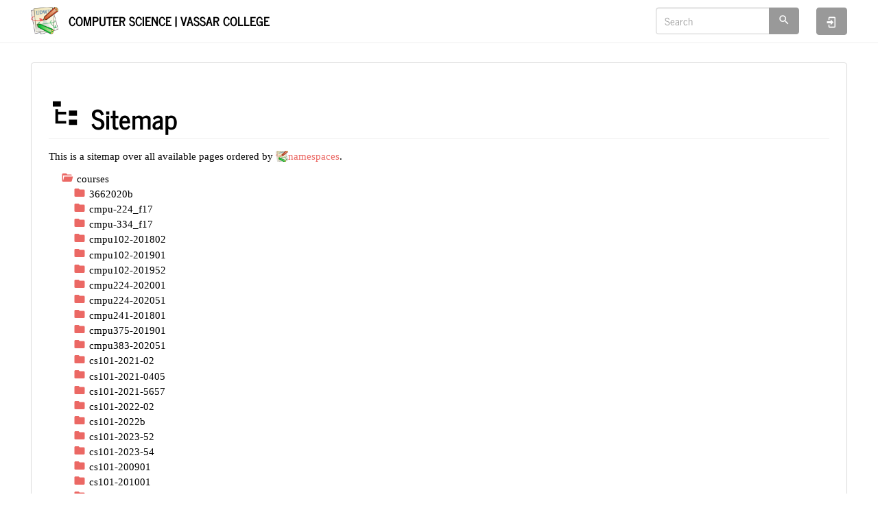

--- FILE ---
content_type: text/html; charset=utf-8
request_url: https://www.cs.vassar.edu/twiddler_mods/start?idx=courses%3Acs102-2021-01
body_size: 6296
content:
<!DOCTYPE html>
<html xmlns="http://www.w3.org/1999/xhtml" lang="en" dir="ltr" class="no-js">
<head>
    <meta charset="UTF-8" />
    <title>Sitemap [Computer Science | Vassar College]</title>
    <script>(function(H){H.className=H.className.replace(/\bno-js\b/,'js')})(document.documentElement)</script>
    <meta name="viewport" content="width=device-width,initial-scale=1" />
    <link href="/lib/tpl/bootstrap3/css.php?id=twiddler_mods:start" rel="stylesheet" /><link rel="shortcut icon" href="/_media/favicon.ico" />
<link rel="apple-touch-icon" href="/lib/tpl/bootstrap3/images/apple-touch-icon.png" />
<meta name="generator" content="DokuWiki"/>
<meta name="robots" content="noindex,nofollow"/>
<link rel="search" type="application/opensearchdescription+xml" href="/lib/exe/opensearch.php" title="Computer Science | Vassar College"/>
<link rel="start" href="/"/>
<link rel="contents" href="/twiddler_mods/start?do=index" title="Sitemap"/>
<link rel="manifest" href="/lib/exe/manifest.php"/>
<link rel="alternate" type="application/rss+xml" title="Recent Changes" href="/feed.php"/>
<link rel="alternate" type="application/rss+xml" title="Current namespace" href="/feed.php?mode=list&amp;ns=twiddler_mods"/>
<link rel="alternate" type="text/html" title="Plain HTML" href="/_export/xhtml/twiddler_mods/start"/>
<link rel="alternate" type="text/plain" title="Wiki Markup" href="/_export/raw/twiddler_mods/start"/>
<link rel="stylesheet" href="/lib/exe/css.php?t=bootstrap3&amp;tseed=f2f93d65273ea4b70234dd42c3f75d33"/>
<!--[if gte IE 9]><!-->
<script >/*<![CDATA[*/var NS='twiddler_mods';var JSINFO = {"plugins":{"edittable":{"default columnwidth":""}},"isadmin":0,"isauth":0,"bootstrap3":{"mode":"index","toc":[],"config":{"collapsibleSections":0,"fixedTopNavbar":1,"showSemanticPopup":0,"sidebarOnNavbar":0,"tagsOnTop":0,"tocAffix":0,"tocCollapseOnScroll":0,"tocCollapsed":0,"tocLayout":"default","useAnchorJS":0,"useAlternativeToolbarIcons":1}},"id":"twiddler_mods:start","namespace":"twiddler_mods","ACT":"index","useHeadingNavigation":0,"useHeadingContent":0};
/*!]]>*/</script>
<script src="/lib/exe/jquery.php?tseed=f0349b609f9b91a485af8fd8ecd4aea4" defer="defer">/*<![CDATA[*/
/*!]]>*/</script>
<script src="/lib/exe/js.php?t=bootstrap3&amp;tseed=f2f93d65273ea4b70234dd42c3f75d33" defer="defer">/*<![CDATA[*/
/*!]]>*/</script>
<script type="text/x-mathjax-config">/*<![CDATA[*/MathJax.Hub.Config({
    tex2jax: {
        inlineMath: [ ["$","$"], ["\\(","\\)"] ],
        displayMath: [ ["$$","$$"], ["\\[","\\]"] ],
        processEscapes: true
    }
});
/*!]]>*/</script>
<script type="text/javascript" charset="utf-8" src="https://cdnjs.cloudflare.com/ajax/libs/mathjax/2.7.7/MathJax.js?config=TeX-AMS_CHTML.js">/*<![CDATA[*/
/*!]]>*/</script>
<!--<![endif]-->
<style type="text/css">@media screen { body { margin-top: 80px; }  #dw__toc.affix { top: 70px; position: fixed !important; } }</style>
    <!--[if lt IE 9]>
    <script type="text/javascript" src="https://oss.maxcdn.com/html5shiv/3.7.2/html5shiv.min.js"></script>
    <script type="text/javascript" src="https://oss.maxcdn.com/respond/1.4.2/respond.min.js"></script>
    <![endif]-->
</head>
<body class="journal dokuwiki mode_index tpl_bootstrap3  notFound dw-page-on-panel dw-table-width dw-fluid-container" data-page-id="twiddler_mods:start"><div class="dokuwiki">
    <header id="dokuwiki__header" class="dw-container dokuwiki container-fluid mx-5">
    <!-- navbar -->
<nav id="dw__navbar" class="navbar navbar-fixed-top navbar-default" role="navigation">

    <div class="dw-container container-fluid mx-5">

        <div class="navbar-header">

            <button class="navbar-toggle" type="button" data-toggle="collapse" data-target=".navbar-collapse">
                <span class="icon-bar"></span>
                <span class="icon-bar"></span>
                <span class="icon-bar"></span>
            </button>

            <a class="navbar-brand d-flex align-items-center" href="/start" accesskey="h" title="Computer Science | Vassar College"><img id="dw__logo" class="pull-left h-100 mr-4" alt="Computer Science | Vassar College" src="/lib/tpl/bootstrap3/images/logo.png" /><div class="pull-right"><div id="dw__title">Computer Science | Vassar College</div></div></a>
        </div>

        <div class="collapse navbar-collapse">

            
            
            <div class="navbar-right" id="dw__navbar_items">

                <!-- navbar-searchform -->
<form action="/twiddler_mods/start" accept-charset="utf-8" class="navbar-form navbar-left search" id="dw__search" method="get" role="search">
    <div class="input-group">
        <input id="qsearch" autocomplete="off" type="search" placeholder="Search" value="" accesskey="f" name="q" class="form-control" title="[F]" />
        <div class="input-group-btn">
            <button  class="btn btn-default" type="submit" title="Search">
                <span class="iconify"  data-icon="mdi:magnify"></span>            </button>
        </div>

    </div>
    <input type="hidden" name="do" value="search" />
</form>
<!-- /navbar-searchform -->

                <ul class="nav navbar-nav">

                    
                                        <li>
                        <span class="dw__actions dw-action-icon">
                        <a href="/twiddler_mods/start?do=login&amp;sectok=" title="Log In" rel="nofollow" class="menuitem login btn btn-default navbar-btn"><svg xmlns="http://www.w3.org/2000/svg" width="24" height="24" viewBox="0 0 24 24"><path d="M10 17.25V14H3v-4h7V6.75L15.25 12 10 17.25M8 2h9a2 2 0 0 1 2 2v16a2 2 0 0 1-2 2H8a2 2 0 0 1-2-2v-4h2v4h9V4H8v4H6V4a2 2 0 0 1 2-2z"/></svg><span class="sr-only"> Log In</span></a>                        </span>
                    </li>
                    
                </ul>

                
                
            </div>

        </div>
    </div>
</nav>
<!-- navbar -->
    </header>

    <a name="dokuwiki__top" id="dokuwiki__top"></a>

    <main role="main" class="dw-container pb-5 dokuwiki container-fluid mx-5">

        <div id="dokuwiki__pageheader">

            
            
            <p class="text-right">
                            </p>

            <div id="dw__msgarea" class="small">
                            </div>

        </div>

        <div class="row">

            
            <article id="dokuwiki__content" class="col-sm-12 col-md-12 " itemscope itemtype="http://schema.org/Article" itemref="dw__license">

                <!-- /page-tools -->

                <div class="panel panel-default px-3 py-2" itemprop="articleBody">
                    <div class="page panel-body">

                        
<div class="dw-content-page "><!-- content --><div class="dw-content"><h1 class="sectionedit1 page-header pb-3 mb-4 mt-5" id="sitemap"><svg viewBox="0 0 24 24" xmlns="http://www.w3.org/2000/svg" width="1em" height="1em" role="presentation" class="iconify mr-2"><path d="M3 3h6v4H3V3m12 7h6v4h-6v-4m0 7h6v4h-6v-4m-2-4H7v5h6v2H5V9h2v2h6v2z"/></svg> Sitemap</h1>
<div class="level1">

<p>
This is a sitemap over all available pages ordered by <a href="https://www.dokuwiki.org/namespaces" class="interwiki iw_doku" title="https://www.dokuwiki.org/namespaces">namespaces</a>.
</p>

</div>
<div id="index__tree" class="index__tree">
<ul class="idx fix-media-list-overlap">
<li class="open"><div class="li"><a href="/twiddler_mods/start?idx=courses" title="courses" class="idx_dir"rel="nofollow"><span class="iconify text-primary mr-2"  data-icon="mdi:folder-open"></span><strong>courses</strong></a></div>
<ul class="idx fix-media-list-overlap">
<li class="closed"><div class="li"><a href="/twiddler_mods/start?idx=courses%3A3662020b" title="courses:3662020b" class="idx_dir"rel="nofollow"><span class="iconify text-primary mr-2"  data-icon="mdi:folder"></span><strong>3662020b</strong></a></div></li>
<li class="closed"><div class="li"><a href="/twiddler_mods/start?idx=courses%3Acmpu-224_f17" title="courses:cmpu-224_f17" class="idx_dir"rel="nofollow"><span class="iconify text-primary mr-2"  data-icon="mdi:folder"></span><strong>cmpu-224_f17</strong></a></div></li>
<li class="closed"><div class="li"><a href="/twiddler_mods/start?idx=courses%3Acmpu-334_f17" title="courses:cmpu-334_f17" class="idx_dir"rel="nofollow"><span class="iconify text-primary mr-2"  data-icon="mdi:folder"></span><strong>cmpu-334_f17</strong></a></div></li>
<li class="closed"><div class="li"><a href="/twiddler_mods/start?idx=courses%3Acmpu102-201802" title="courses:cmpu102-201802" class="idx_dir"rel="nofollow"><span class="iconify text-primary mr-2"  data-icon="mdi:folder"></span><strong>cmpu102-201802</strong></a></div></li>
<li class="closed"><div class="li"><a href="/twiddler_mods/start?idx=courses%3Acmpu102-201901" title="courses:cmpu102-201901" class="idx_dir"rel="nofollow"><span class="iconify text-primary mr-2"  data-icon="mdi:folder"></span><strong>cmpu102-201901</strong></a></div></li>
<li class="closed"><div class="li"><a href="/twiddler_mods/start?idx=courses%3Acmpu102-201952" title="courses:cmpu102-201952" class="idx_dir"rel="nofollow"><span class="iconify text-primary mr-2"  data-icon="mdi:folder"></span><strong>cmpu102-201952</strong></a></div></li>
<li class="closed"><div class="li"><a href="/twiddler_mods/start?idx=courses%3Acmpu224-202001" title="courses:cmpu224-202001" class="idx_dir"rel="nofollow"><span class="iconify text-primary mr-2"  data-icon="mdi:folder"></span><strong>cmpu224-202001</strong></a></div></li>
<li class="closed"><div class="li"><a href="/twiddler_mods/start?idx=courses%3Acmpu224-202051" title="courses:cmpu224-202051" class="idx_dir"rel="nofollow"><span class="iconify text-primary mr-2"  data-icon="mdi:folder"></span><strong>cmpu224-202051</strong></a></div></li>
<li class="closed"><div class="li"><a href="/twiddler_mods/start?idx=courses%3Acmpu241-201801" title="courses:cmpu241-201801" class="idx_dir"rel="nofollow"><span class="iconify text-primary mr-2"  data-icon="mdi:folder"></span><strong>cmpu241-201801</strong></a></div></li>
<li class="closed"><div class="li"><a href="/twiddler_mods/start?idx=courses%3Acmpu375-201901" title="courses:cmpu375-201901" class="idx_dir"rel="nofollow"><span class="iconify text-primary mr-2"  data-icon="mdi:folder"></span><strong>cmpu375-201901</strong></a></div></li>
<li class="closed"><div class="li"><a href="/twiddler_mods/start?idx=courses%3Acmpu383-202051" title="courses:cmpu383-202051" class="idx_dir"rel="nofollow"><span class="iconify text-primary mr-2"  data-icon="mdi:folder"></span><strong>cmpu383-202051</strong></a></div></li>
<li class="closed"><div class="li"><a href="/twiddler_mods/start?idx=courses%3Acs101-2021-02" title="courses:cs101-2021-02" class="idx_dir"rel="nofollow"><span class="iconify text-primary mr-2"  data-icon="mdi:folder"></span><strong>cs101-2021-02</strong></a></div></li>
<li class="closed"><div class="li"><a href="/twiddler_mods/start?idx=courses%3Acs101-2021-0405" title="courses:cs101-2021-0405" class="idx_dir"rel="nofollow"><span class="iconify text-primary mr-2"  data-icon="mdi:folder"></span><strong>cs101-2021-0405</strong></a></div></li>
<li class="closed"><div class="li"><a href="/twiddler_mods/start?idx=courses%3Acs101-2021-5657" title="courses:cs101-2021-5657" class="idx_dir"rel="nofollow"><span class="iconify text-primary mr-2"  data-icon="mdi:folder"></span><strong>cs101-2021-5657</strong></a></div></li>
<li class="closed"><div class="li"><a href="/twiddler_mods/start?idx=courses%3Acs101-2022-02" title="courses:cs101-2022-02" class="idx_dir"rel="nofollow"><span class="iconify text-primary mr-2"  data-icon="mdi:folder"></span><strong>cs101-2022-02</strong></a></div></li>
<li class="closed"><div class="li"><a href="/twiddler_mods/start?idx=courses%3Acs101-2022b" title="courses:cs101-2022b" class="idx_dir"rel="nofollow"><span class="iconify text-primary mr-2"  data-icon="mdi:folder"></span><strong>cs101-2022b</strong></a></div></li>
<li class="closed"><div class="li"><a href="/twiddler_mods/start?idx=courses%3Acs101-2023-52" title="courses:cs101-2023-52" class="idx_dir"rel="nofollow"><span class="iconify text-primary mr-2"  data-icon="mdi:folder"></span><strong>cs101-2023-52</strong></a></div></li>
<li class="closed"><div class="li"><a href="/twiddler_mods/start?idx=courses%3Acs101-2023-54" title="courses:cs101-2023-54" class="idx_dir"rel="nofollow"><span class="iconify text-primary mr-2"  data-icon="mdi:folder"></span><strong>cs101-2023-54</strong></a></div></li>
<li class="closed"><div class="li"><a href="/twiddler_mods/start?idx=courses%3Acs101-200901" title="courses:cs101-200901" class="idx_dir"rel="nofollow"><span class="iconify text-primary mr-2"  data-icon="mdi:folder"></span><strong>cs101-200901</strong></a></div></li>
<li class="closed"><div class="li"><a href="/twiddler_mods/start?idx=courses%3Acs101-201001" title="courses:cs101-201001" class="idx_dir"rel="nofollow"><span class="iconify text-primary mr-2"  data-icon="mdi:folder"></span><strong>cs101-201001</strong></a></div></li>
<li class="closed"><div class="li"><a href="/twiddler_mods/start?idx=courses%3Acs101-201003-01" title="courses:cs101-201003-01" class="idx_dir"rel="nofollow"><span class="iconify text-primary mr-2"  data-icon="mdi:folder"></span><strong>cs101-201003-01</strong></a></div></li>
<li class="closed"><div class="li"><a href="/twiddler_mods/start?idx=courses%3Acs101-201101" title="courses:cs101-201101" class="idx_dir"rel="nofollow"><span class="iconify text-primary mr-2"  data-icon="mdi:folder"></span><strong>cs101-201101</strong></a></div></li>
<li class="closed"><div class="li"><a href="/twiddler_mods/start?idx=courses%3Acs101-201101-01" title="courses:cs101-201101-01" class="idx_dir"rel="nofollow"><span class="iconify text-primary mr-2"  data-icon="mdi:folder"></span><strong>cs101-201101-01</strong></a></div></li>
<li class="closed"><div class="li"><a href="/twiddler_mods/start?idx=courses%3Acs101-201103-01" title="courses:cs101-201103-01" class="idx_dir"rel="nofollow"><span class="iconify text-primary mr-2"  data-icon="mdi:folder"></span><strong>cs101-201103-01</strong></a></div></li>
<li class="closed"><div class="li"><a href="/twiddler_mods/start?idx=courses%3Acs101-201103-02" title="courses:cs101-201103-02" class="idx_dir"rel="nofollow"><span class="iconify text-primary mr-2"  data-icon="mdi:folder"></span><strong>cs101-201103-02</strong></a></div></li>
<li class="closed"><div class="li"><a href="/twiddler_mods/start?idx=courses%3Acs101-201201-03" title="courses:cs101-201201-03" class="idx_dir"rel="nofollow"><span class="iconify text-primary mr-2"  data-icon="mdi:folder"></span><strong>cs101-201201-03</strong></a></div></li>
<li class="closed"><div class="li"><a href="/twiddler_mods/start?idx=courses%3Acs101-201201-52" title="courses:cs101-201201-52" class="idx_dir"rel="nofollow"><span class="iconify text-primary mr-2"  data-icon="mdi:folder"></span><strong>cs101-201201-52</strong></a></div></li>
<li class="closed"><div class="li"><a href="/twiddler_mods/start?idx=courses%3Acs101-201203" title="courses:cs101-201203" class="idx_dir"rel="nofollow"><span class="iconify text-primary mr-2"  data-icon="mdi:folder"></span><strong>cs101-201203</strong></a></div></li>
<li class="closed"><div class="li"><a href="/twiddler_mods/start?idx=courses%3Acs101-201301" title="courses:cs101-201301" class="idx_dir"rel="nofollow"><span class="iconify text-primary mr-2"  data-icon="mdi:folder"></span><strong>cs101-201301</strong></a></div></li>
<li class="closed"><div class="li"><a href="/twiddler_mods/start?idx=courses%3Acs101-201301-03" title="courses:cs101-201301-03" class="idx_dir"rel="nofollow"><span class="iconify text-primary mr-2"  data-icon="mdi:folder"></span><strong>cs101-201301-03</strong></a></div></li>
<li class="closed"><div class="li"><a href="/twiddler_mods/start?idx=courses%3Acs101-201303" title="courses:cs101-201303" class="idx_dir"rel="nofollow"><span class="iconify text-primary mr-2"  data-icon="mdi:folder"></span><strong>cs101-201303</strong></a></div></li>
<li class="closed"><div class="li"><a href="/twiddler_mods/start?idx=courses%3Acs101-201501" title="courses:cs101-201501" class="idx_dir"rel="nofollow"><span class="iconify text-primary mr-2"  data-icon="mdi:folder"></span><strong>cs101-201501</strong></a></div></li>
<li class="closed"><div class="li"><a href="/twiddler_mods/start?idx=courses%3Acs101-201503-04" title="courses:cs101-201503-04" class="idx_dir"rel="nofollow"><span class="iconify text-primary mr-2"  data-icon="mdi:folder"></span><strong>cs101-201503-04</strong></a></div></li>
<li class="closed"><div class="li"><a href="/twiddler_mods/start?idx=courses%3Acs101-201601" title="courses:cs101-201601" class="idx_dir"rel="nofollow"><span class="iconify text-primary mr-2"  data-icon="mdi:folder"></span><strong>cs101-201601</strong></a></div></li>
<li class="closed"><div class="li"><a href="/twiddler_mods/start?idx=courses%3Acs101-201602" title="courses:cs101-201602" class="idx_dir"rel="nofollow"><span class="iconify text-primary mr-2"  data-icon="mdi:folder"></span><strong>cs101-201602</strong></a></div></li>
<li class="closed"><div class="li"><a href="/twiddler_mods/start?idx=courses%3Acs101-201652" title="courses:cs101-201652" class="idx_dir"rel="nofollow"><span class="iconify text-primary mr-2"  data-icon="mdi:folder"></span><strong>cs101-201652</strong></a></div></li>
<li class="closed"><div class="li"><a href="/twiddler_mods/start?idx=courses%3Acs101-201703" title="courses:cs101-201703" class="idx_dir"rel="nofollow"><span class="iconify text-primary mr-2"  data-icon="mdi:folder"></span><strong>cs101-201703</strong></a></div></li>
<li class="closed"><div class="li"><a href="/twiddler_mods/start?idx=courses%3Acs101-201705" title="courses:cs101-201705" class="idx_dir"rel="nofollow"><span class="iconify text-primary mr-2"  data-icon="mdi:folder"></span><strong>cs101-201705</strong></a></div></li>
<li class="closed"><div class="li"><a href="/twiddler_mods/start?idx=courses%3Acs101-201752" title="courses:cs101-201752" class="idx_dir"rel="nofollow"><span class="iconify text-primary mr-2"  data-icon="mdi:folder"></span><strong>cs101-201752</strong></a></div></li>
<li class="closed"><div class="li"><a href="/twiddler_mods/start?idx=courses%3Acs101-201753" title="courses:cs101-201753" class="idx_dir"rel="nofollow"><span class="iconify text-primary mr-2"  data-icon="mdi:folder"></span><strong>cs101-201753</strong></a></div></li>
<li class="closed"><div class="li"><a href="/twiddler_mods/start?idx=courses%3Acs101-201801" title="courses:cs101-201801" class="idx_dir"rel="nofollow"><span class="iconify text-primary mr-2"  data-icon="mdi:folder"></span><strong>cs101-201801</strong></a></div></li>
<li class="closed"><div class="li"><a href="/twiddler_mods/start?idx=courses%3Acs101-201804" title="courses:cs101-201804" class="idx_dir"rel="nofollow"><span class="iconify text-primary mr-2"  data-icon="mdi:folder"></span><strong>cs101-201804</strong></a></div></li>
<li class="closed"><div class="li"><a href="/twiddler_mods/start?idx=courses%3Acs101-201902" title="courses:cs101-201902" class="idx_dir"rel="nofollow"><span class="iconify text-primary mr-2"  data-icon="mdi:folder"></span><strong>cs101-201902</strong></a></div></li>
<li class="closed"><div class="li"><a href="/twiddler_mods/start?idx=courses%3Acs101-201952" title="courses:cs101-201952" class="idx_dir"rel="nofollow"><span class="iconify text-primary mr-2"  data-icon="mdi:folder"></span><strong>cs101-201952</strong></a></div></li>
<li class="closed"><div class="li"><a href="/twiddler_mods/start?idx=courses%3Acs101-201954" title="courses:cs101-201954" class="idx_dir"rel="nofollow"><span class="iconify text-primary mr-2"  data-icon="mdi:folder"></span><strong>cs101-201954</strong></a></div></li>
<li class="closed"><div class="li"><a href="/twiddler_mods/start?idx=courses%3Acs101-202203" title="courses:cs101-202203" class="idx_dir"rel="nofollow"><span class="iconify text-primary mr-2"  data-icon="mdi:folder"></span><strong>cs101-202203</strong></a></div></li>
<li class="open"><div class="li"><a href="/twiddler_mods/start?idx=courses%3Acs102-2021-01" title="courses:cs102-2021-01" class="idx_dir"rel="nofollow"><span class="iconify text-primary mr-2"  data-icon="mdi:folder-open"></span><strong>cs102-2021-01</strong></a></div>
<ul class="idx fix-media-list-overlap">
<li class="level3" ><div class="li"><a href="/courses/cs102-2021-01/coaching" class="wikilink1" title="courses:cs102-2021-01:coaching" data-wiki-id="courses:cs102-2021-01:coaching"><span class="iconify text-muted mr-2"  data-icon="mdi:file-document-outline"></span>coaching</a></div></li>
<li class="level3" ><div class="li"><a href="/courses/cs102-2021-01/schedule" class="wikilink1" title="courses:cs102-2021-01:schedule" data-wiki-id="courses:cs102-2021-01:schedule"><span class="iconify text-muted mr-2"  data-icon="mdi:file-document-outline"></span>schedule</a></div></li>
<li class="level3" ><div class="li"><a href="/courses/cs102-2021-01/sidebar" class="wikilink1" title="courses:cs102-2021-01:sidebar" data-wiki-id="courses:cs102-2021-01:sidebar"><span class="iconify text-muted mr-2"  data-icon="mdi:file-document-outline"></span>sidebar</a></div></li>
<li class="level3" ><div class="li"><a href="/courses/cs102-2021-01/top" class="wikilink1" title="courses:cs102-2021-01:top" data-wiki-id="courses:cs102-2021-01:top"><span class="iconify text-muted mr-2"  data-icon="mdi:file-document-outline"></span>top</a></div></li>
<li class="level3" ><div class="li"><a href="/courses/cs102-2021-01/week1" class="wikilink1" title="courses:cs102-2021-01:week1" data-wiki-id="courses:cs102-2021-01:week1"><span class="iconify text-muted mr-2"  data-icon="mdi:file-document-outline"></span>week1</a></div></li>
<li class="level3" ><div class="li"><a href="/courses/cs102-2021-01/week2" class="wikilink1" title="courses:cs102-2021-01:week2" data-wiki-id="courses:cs102-2021-01:week2"><span class="iconify text-muted mr-2"  data-icon="mdi:file-document-outline"></span>week2</a></div></li>
<li class="level3" ><div class="li"><a href="/courses/cs102-2021-01/week3" class="wikilink1" title="courses:cs102-2021-01:week3" data-wiki-id="courses:cs102-2021-01:week3"><span class="iconify text-muted mr-2"  data-icon="mdi:file-document-outline"></span>week3</a></div></li>
<li class="level3" ><div class="li"><a href="/courses/cs102-2021-01/week4" class="wikilink1" title="courses:cs102-2021-01:week4" data-wiki-id="courses:cs102-2021-01:week4"><span class="iconify text-muted mr-2"  data-icon="mdi:file-document-outline"></span>week4</a></div></li>
<li class="level3" ><div class="li"><a href="/courses/cs102-2021-01/week5" class="wikilink1" title="courses:cs102-2021-01:week5" data-wiki-id="courses:cs102-2021-01:week5"><span class="iconify text-muted mr-2"  data-icon="mdi:file-document-outline"></span>week5</a></div></li>
<li class="level3" ><div class="li"><a href="/courses/cs102-2021-01/week6" class="wikilink1" title="courses:cs102-2021-01:week6" data-wiki-id="courses:cs102-2021-01:week6"><span class="iconify text-muted mr-2"  data-icon="mdi:file-document-outline"></span>week6</a></div></li>
<li class="level3" ><div class="li"><a href="/courses/cs102-2021-01/week7" class="wikilink1" title="courses:cs102-2021-01:week7" data-wiki-id="courses:cs102-2021-01:week7"><span class="iconify text-muted mr-2"  data-icon="mdi:file-document-outline"></span>week7</a></div></li>
<li class="level3" ><div class="li"><a href="/courses/cs102-2021-01/week8" class="wikilink1" title="courses:cs102-2021-01:week8" data-wiki-id="courses:cs102-2021-01:week8"><span class="iconify text-muted mr-2"  data-icon="mdi:file-document-outline"></span>week8</a></div></li>
<li class="level3" ><div class="li"><a href="/courses/cs102-2021-01/week9" class="wikilink1" title="courses:cs102-2021-01:week9" data-wiki-id="courses:cs102-2021-01:week9"><span class="iconify text-muted mr-2"  data-icon="mdi:file-document-outline"></span>week9</a></div></li>
<li class="level3" ><div class="li"><a href="/courses/cs102-2021-01/week10" class="wikilink1" title="courses:cs102-2021-01:week10" data-wiki-id="courses:cs102-2021-01:week10"><span class="iconify text-muted mr-2"  data-icon="mdi:file-document-outline"></span>week10</a></div></li>
<li class="level3" ><div class="li"><a href="/courses/cs102-2021-01/week11" class="wikilink1" title="courses:cs102-2021-01:week11" data-wiki-id="courses:cs102-2021-01:week11"><span class="iconify text-muted mr-2"  data-icon="mdi:file-document-outline"></span>week11</a></div></li>
<li class="level3" ><div class="li"><a href="/courses/cs102-2021-01/week12" class="wikilink1" title="courses:cs102-2021-01:week12" data-wiki-id="courses:cs102-2021-01:week12"><span class="iconify text-muted mr-2"  data-icon="mdi:file-document-outline"></span>week12</a></div></li>
<li class="level3" ><div class="li"><a href="/courses/cs102-2021-01/week13" class="wikilink1" title="courses:cs102-2021-01:week13" data-wiki-id="courses:cs102-2021-01:week13"><span class="iconify text-muted mr-2"  data-icon="mdi:file-document-outline"></span>week13</a></div></li>
<li class="level3" ><div class="li"><a href="/courses/cs102-2021-01/week14" class="wikilink1" title="courses:cs102-2021-01:week14" data-wiki-id="courses:cs102-2021-01:week14"><span class="iconify text-muted mr-2"  data-icon="mdi:file-document-outline"></span>week14</a></div></li>
</ul>
</li>
<li class="closed"><div class="li"><a href="/twiddler_mods/start?idx=courses%3Acs102-200803" title="courses:cs102-200803" class="idx_dir"rel="nofollow"><span class="iconify text-primary mr-2"  data-icon="mdi:folder"></span><strong>cs102-200803</strong></a></div></li>
<li class="closed"><div class="li"><a href="/twiddler_mods/start?idx=courses%3Acs102-200901" title="courses:cs102-200901" class="idx_dir"rel="nofollow"><span class="iconify text-primary mr-2"  data-icon="mdi:folder"></span><strong>cs102-200901</strong></a></div></li>
<li class="closed"><div class="li"><a href="/twiddler_mods/start?idx=courses%3Acs102-200903" title="courses:cs102-200903" class="idx_dir"rel="nofollow"><span class="iconify text-primary mr-2"  data-icon="mdi:folder"></span><strong>cs102-200903</strong></a></div></li>
<li class="closed"><div class="li"><a href="/twiddler_mods/start?idx=courses%3Acs102-201001" title="courses:cs102-201001" class="idx_dir"rel="nofollow"><span class="iconify text-primary mr-2"  data-icon="mdi:folder"></span><strong>cs102-201001</strong></a></div></li>
<li class="closed"><div class="li"><a href="/twiddler_mods/start?idx=courses%3Acs102-201003" title="courses:cs102-201003" class="idx_dir"rel="nofollow"><span class="iconify text-primary mr-2"  data-icon="mdi:folder"></span><strong>cs102-201003</strong></a></div></li>
<li class="closed"><div class="li"><a href="/twiddler_mods/start?idx=courses%3Acs102-201101" title="courses:cs102-201101" class="idx_dir"rel="nofollow"><span class="iconify text-primary mr-2"  data-icon="mdi:folder"></span><strong>cs102-201101</strong></a></div></li>
<li class="closed"><div class="li"><a href="/twiddler_mods/start?idx=courses%3Acs102-201103" title="courses:cs102-201103" class="idx_dir"rel="nofollow"><span class="iconify text-primary mr-2"  data-icon="mdi:folder"></span><strong>cs102-201103</strong></a></div></li>
<li class="closed"><div class="li"><a href="/twiddler_mods/start?idx=courses%3Acs102-201201" title="courses:cs102-201201" class="idx_dir"rel="nofollow"><span class="iconify text-primary mr-2"  data-icon="mdi:folder"></span><strong>cs102-201201</strong></a></div></li>
<li class="closed"><div class="li"><a href="/twiddler_mods/start?idx=courses%3Acs102-201203" title="courses:cs102-201203" class="idx_dir"rel="nofollow"><span class="iconify text-primary mr-2"  data-icon="mdi:folder"></span><strong>cs102-201203</strong></a></div></li>
<li class="closed"><div class="li"><a href="/twiddler_mods/start?idx=courses%3Acs102-201301" title="courses:cs102-201301" class="idx_dir"rel="nofollow"><span class="iconify text-primary mr-2"  data-icon="mdi:folder"></span><strong>cs102-201301</strong></a></div></li>
<li class="closed"><div class="li"><a href="/twiddler_mods/start?idx=courses%3Acs102-201303" title="courses:cs102-201303" class="idx_dir"rel="nofollow"><span class="iconify text-primary mr-2"  data-icon="mdi:folder"></span><strong>cs102-201303</strong></a></div></li>
<li class="closed"><div class="li"><a href="/twiddler_mods/start?idx=courses%3Acs102-201401-51" title="courses:cs102-201401-51" class="idx_dir"rel="nofollow"><span class="iconify text-primary mr-2"  data-icon="mdi:folder"></span><strong>cs102-201401-51</strong></a></div></li>
<li class="closed"><div class="li"><a href="/twiddler_mods/start?idx=courses%3Acs102-201401-52" title="courses:cs102-201401-52" class="idx_dir"rel="nofollow"><span class="iconify text-primary mr-2"  data-icon="mdi:folder"></span><strong>cs102-201401-52</strong></a></div></li>
<li class="closed"><div class="li"><a href="/twiddler_mods/start?idx=courses%3Acs102-201403-01" title="courses:cs102-201403-01" class="idx_dir"rel="nofollow"><span class="iconify text-primary mr-2"  data-icon="mdi:folder"></span><strong>cs102-201403-01</strong></a></div></li>
<li class="closed"><div class="li"><a href="/twiddler_mods/start?idx=courses%3Acs102-201501" title="courses:cs102-201501" class="idx_dir"rel="nofollow"><span class="iconify text-primary mr-2"  data-icon="mdi:folder"></span><strong>cs102-201501</strong></a></div></li>
<li class="closed"><div class="li"><a href="/twiddler_mods/start?idx=courses%3Acs102-201501-52" title="courses:cs102-201501-52" class="idx_dir"rel="nofollow"><span class="iconify text-primary mr-2"  data-icon="mdi:folder"></span><strong>cs102-201501-52</strong></a></div></li>
<li class="closed"><div class="li"><a href="/twiddler_mods/start?idx=courses%3Acs102-201651" title="courses:cs102-201651" class="idx_dir"rel="nofollow"><span class="iconify text-primary mr-2"  data-icon="mdi:folder"></span><strong>cs102-201651</strong></a></div></li>
<li class="closed"><div class="li"><a href="/twiddler_mods/start?idx=courses%3Acs102-201752" title="courses:cs102-201752" class="idx_dir"rel="nofollow"><span class="iconify text-primary mr-2"  data-icon="mdi:folder"></span><strong>cs102-201752</strong></a></div></li>
<li class="closed"><div class="li"><a href="/twiddler_mods/start?idx=courses%3Acs102-202051" title="courses:cs102-202051" class="idx_dir"rel="nofollow"><span class="iconify text-primary mr-2"  data-icon="mdi:folder"></span><strong>cs102-202051</strong></a></div></li>
<li class="closed"><div class="li"><a href="/twiddler_mods/start?idx=courses%3Acs102-202101" title="courses:cs102-202101" class="idx_dir"rel="nofollow"><span class="iconify text-primary mr-2"  data-icon="mdi:folder"></span><strong>cs102-202101</strong></a></div></li>
<li class="closed"><div class="li"><a href="/twiddler_mods/start?idx=courses%3Acs102-20160151" title="courses:cs102-20160151" class="idx_dir"rel="nofollow"><span class="iconify text-primary mr-2"  data-icon="mdi:folder"></span><strong>cs102-20160151</strong></a></div></li>
<li class="closed"><div class="li"><a href="/twiddler_mods/start?idx=courses%3Acs145-2021-01" title="courses:cs145-2021-01" class="idx_dir"rel="nofollow"><span class="iconify text-primary mr-2"  data-icon="mdi:folder"></span><strong>cs145-2021-01</strong></a></div></li>
<li class="closed"><div class="li"><a href="/twiddler_mods/start?idx=courses%3Acs145-201951" title="courses:cs145-201951" class="idx_dir"rel="nofollow"><span class="iconify text-primary mr-2"  data-icon="mdi:folder"></span><strong>cs145-201951</strong></a></div></li>
<li class="closed"><div class="li"><a href="/twiddler_mods/start?idx=courses%3Acs203-200803" title="courses:cs203-200803" class="idx_dir"rel="nofollow"><span class="iconify text-primary mr-2"  data-icon="mdi:folder"></span><strong>cs203-200803</strong></a></div></li>
<li class="closed"><div class="li"><a href="/twiddler_mods/start?idx=courses%3Acs203-200903" title="courses:cs203-200903" class="idx_dir"rel="nofollow"><span class="iconify text-primary mr-2"  data-icon="mdi:folder"></span><strong>cs203-200903</strong></a></div></li>
<li class="closed"><div class="li"><a href="/twiddler_mods/start?idx=courses%3Acs203-201003" title="courses:cs203-201003" class="idx_dir"rel="nofollow"><span class="iconify text-primary mr-2"  data-icon="mdi:folder"></span><strong>cs203-201003</strong></a></div></li>
<li class="closed"><div class="li"><a href="/twiddler_mods/start?idx=courses%3Acs203-201201" title="courses:cs203-201201" class="idx_dir"rel="nofollow"><span class="iconify text-primary mr-2"  data-icon="mdi:folder"></span><strong>cs203-201201</strong></a></div></li>
<li class="closed"><div class="li"><a href="/twiddler_mods/start?idx=courses%3Acs203-201203" title="courses:cs203-201203" class="idx_dir"rel="nofollow"><span class="iconify text-primary mr-2"  data-icon="mdi:folder"></span><strong>cs203-201203</strong></a></div></li>
<li class="closed"><div class="li"><a href="/twiddler_mods/start?idx=courses%3Acs203-201301" title="courses:cs203-201301" class="idx_dir"rel="nofollow"><span class="iconify text-primary mr-2"  data-icon="mdi:folder"></span><strong>cs203-201301</strong></a></div></li>
<li class="closed"><div class="li"><a href="/twiddler_mods/start?idx=courses%3Acs203-201303" title="courses:cs203-201303" class="idx_dir"rel="nofollow"><span class="iconify text-primary mr-2"  data-icon="mdi:folder"></span><strong>cs203-201303</strong></a></div></li>
<li class="closed"><div class="li"><a href="/twiddler_mods/start?idx=courses%3Acs203-201401" title="courses:cs203-201401" class="idx_dir"rel="nofollow"><span class="iconify text-primary mr-2"  data-icon="mdi:folder"></span><strong>cs203-201401</strong></a></div></li>
<li class="closed"><div class="li"><a href="/twiddler_mods/start?idx=courses%3Acs203-201501" title="courses:cs203-201501" class="idx_dir"rel="nofollow"><span class="iconify text-primary mr-2"  data-icon="mdi:folder"></span><strong>cs203-201501</strong></a></div></li>
<li class="closed"><div class="li"><a href="/twiddler_mods/start?idx=courses%3Acs203-201601" title="courses:cs203-201601" class="idx_dir"rel="nofollow"><span class="iconify text-primary mr-2"  data-icon="mdi:folder"></span><strong>cs203-201601</strong></a></div></li>
<li class="closed"><div class="li"><a href="/twiddler_mods/start?idx=courses%3Acs203-201602" title="courses:cs203-201602" class="idx_dir"rel="nofollow"><span class="iconify text-primary mr-2"  data-icon="mdi:folder"></span><strong>cs203-201602</strong></a></div></li>
<li class="closed"><div class="li"><a href="/twiddler_mods/start?idx=courses%3Acs224-201001" title="courses:cs224-201001" class="idx_dir"rel="nofollow"><span class="iconify text-primary mr-2"  data-icon="mdi:folder"></span><strong>cs224-201001</strong></a></div></li>
<li class="closed"><div class="li"><a href="/twiddler_mods/start?idx=courses%3Acs224-201101" title="courses:cs224-201101" class="idx_dir"rel="nofollow"><span class="iconify text-primary mr-2"  data-icon="mdi:folder"></span><strong>cs224-201101</strong></a></div></li>
<li class="closed"><div class="li"><a href="/twiddler_mods/start?idx=courses%3Acs224-201103" title="courses:cs224-201103" class="idx_dir"rel="nofollow"><span class="iconify text-primary mr-2"  data-icon="mdi:folder"></span><strong>cs224-201103</strong></a></div></li>
<li class="closed"><div class="li"><a href="/twiddler_mods/start?idx=courses%3Acs224-201301" title="courses:cs224-201301" class="idx_dir"rel="nofollow"><span class="iconify text-primary mr-2"  data-icon="mdi:folder"></span><strong>cs224-201301</strong></a></div></li>
<li class="closed"><div class="li"><a href="/twiddler_mods/start?idx=courses%3Acs224-201401" title="courses:cs224-201401" class="idx_dir"rel="nofollow"><span class="iconify text-primary mr-2"  data-icon="mdi:folder"></span><strong>cs224-201401</strong></a></div></li>
<li class="closed"><div class="li"><a href="/twiddler_mods/start?idx=courses%3Acs224-201403" title="courses:cs224-201403" class="idx_dir"rel="nofollow"><span class="iconify text-primary mr-2"  data-icon="mdi:folder"></span><strong>cs224-201403</strong></a></div></li>
<li class="closed"><div class="li"><a href="/twiddler_mods/start?idx=courses%3Acs224-201501" title="courses:cs224-201501" class="idx_dir"rel="nofollow"><span class="iconify text-primary mr-2"  data-icon="mdi:folder"></span><strong>cs224-201501</strong></a></div></li>
<li class="closed"><div class="li"><a href="/twiddler_mods/start?idx=courses%3Acs235-201103" title="courses:cs235-201103" class="idx_dir"rel="nofollow"><span class="iconify text-primary mr-2"  data-icon="mdi:folder"></span><strong>cs235-201103</strong></a></div></li>
<li class="closed"><div class="li"><a href="/twiddler_mods/start?idx=courses%3Acs240" title="courses:cs240" class="idx_dir"rel="nofollow"><span class="iconify text-primary mr-2"  data-icon="mdi:folder"></span><strong>cs240</strong></a></div></li>
<li class="closed"><div class="li"><a href="/twiddler_mods/start?idx=courses%3Acs240-201203" title="courses:cs240-201203" class="idx_dir"rel="nofollow"><span class="iconify text-primary mr-2"  data-icon="mdi:folder"></span><strong>cs240-201203</strong></a></div></li>
<li class="closed"><div class="li"><a href="/twiddler_mods/start?idx=courses%3Acs240-201501" title="courses:cs240-201501" class="idx_dir"rel="nofollow"><span class="iconify text-primary mr-2"  data-icon="mdi:folder"></span><strong>cs240-201501</strong></a></div></li>
<li class="closed"><div class="li"><a href="/twiddler_mods/start?idx=courses%3Acs240-201601" title="courses:cs240-201601" class="idx_dir"rel="nofollow"><span class="iconify text-primary mr-2"  data-icon="mdi:folder"></span><strong>cs240-201601</strong></a></div></li>
<li class="closed"><div class="li"><a href="/twiddler_mods/start?idx=courses%3Acs241-2011-03" title="courses:cs241-2011-03" class="idx_dir"rel="nofollow"><span class="iconify text-primary mr-2"  data-icon="mdi:folder"></span><strong>cs241-2011-03</strong></a></div></li>
<li class="closed"><div class="li"><a href="/twiddler_mods/start?idx=courses%3Acs241-2023-51" title="courses:cs241-2023-51" class="idx_dir"rel="nofollow"><span class="iconify text-primary mr-2"  data-icon="mdi:folder"></span><strong>cs241-2023-51</strong></a></div></li>
<li class="closed"><div class="li"><a href="/twiddler_mods/start?idx=courses%3Acs241-200901" title="courses:cs241-200901" class="idx_dir"rel="nofollow"><span class="iconify text-primary mr-2"  data-icon="mdi:folder"></span><strong>cs241-200901</strong></a></div></li>
<li class="closed"><div class="li"><a href="/twiddler_mods/start?idx=courses%3Acs241-201301" title="courses:cs241-201301" class="idx_dir"rel="nofollow"><span class="iconify text-primary mr-2"  data-icon="mdi:folder"></span><strong>cs241-201301</strong></a></div></li>
<li class="closed"><div class="li"><a href="/twiddler_mods/start?idx=courses%3Acs241-spring200901" title="courses:cs241-spring200901" class="idx_dir"rel="nofollow"><span class="iconify text-primary mr-2"  data-icon="mdi:folder"></span><strong>cs241-spring200901</strong></a></div></li>
<li class="closed"><div class="li"><a href="/twiddler_mods/start?idx=courses%3Acs245-201801" title="courses:cs245-201801" class="idx_dir"rel="nofollow"><span class="iconify text-primary mr-2"  data-icon="mdi:folder"></span><strong>cs245-201801</strong></a></div></li>
<li class="closed"><div class="li"><a href="/twiddler_mods/start?idx=courses%3Acs311-2021" title="courses:cs311-2021" class="idx_dir"rel="nofollow"><span class="iconify text-primary mr-2"  data-icon="mdi:folder"></span><strong>cs311-2021</strong></a></div></li>
<li class="closed"><div class="li"><a href="/twiddler_mods/start?idx=courses%3Acs324-201101" title="courses:cs324-201101" class="idx_dir"rel="nofollow"><span class="iconify text-primary mr-2"  data-icon="mdi:folder"></span><strong>cs324-201101</strong></a></div></li>
<li class="closed"><div class="li"><a href="/twiddler_mods/start?idx=courses%3Acs324-201201" title="courses:cs324-201201" class="idx_dir"rel="nofollow"><span class="iconify text-primary mr-2"  data-icon="mdi:folder"></span><strong>cs324-201201</strong></a></div></li>
<li class="closed"><div class="li"><a href="/twiddler_mods/start?idx=courses%3Acs324-201501" title="courses:cs324-201501" class="idx_dir"rel="nofollow"><span class="iconify text-primary mr-2"  data-icon="mdi:folder"></span><strong>cs324-201501</strong></a></div></li>
<li class="closed"><div class="li"><a href="/twiddler_mods/start?idx=courses%3Acs325" title="courses:cs325" class="idx_dir"rel="nofollow"><span class="iconify text-primary mr-2"  data-icon="mdi:folder"></span><strong>cs325</strong></a></div></li>
<li class="closed"><div class="li"><a href="/twiddler_mods/start?idx=courses%3Acs325-201001" title="courses:cs325-201001" class="idx_dir"rel="nofollow"><span class="iconify text-primary mr-2"  data-icon="mdi:folder"></span><strong>cs325-201001</strong></a></div></li>
<li class="closed"><div class="li"><a href="/twiddler_mods/start?idx=courses%3Acs331-201701" title="courses:cs331-201701" class="idx_dir"rel="nofollow"><span class="iconify text-primary mr-2"  data-icon="mdi:folder"></span><strong>cs331-201701</strong></a></div></li>
<li class="closed"><div class="li"><a href="/twiddler_mods/start?idx=courses%3Acs334-200903" title="courses:cs334-200903" class="idx_dir"rel="nofollow"><span class="iconify text-primary mr-2"  data-icon="mdi:folder"></span><strong>cs334-200903</strong></a></div></li>
<li class="closed"><div class="li"><a href="/twiddler_mods/start?idx=courses%3Acs334-201003" title="courses:cs334-201003" class="idx_dir"rel="nofollow"><span class="iconify text-primary mr-2"  data-icon="mdi:folder"></span><strong>cs334-201003</strong></a></div></li>
<li class="closed"><div class="li"><a href="/twiddler_mods/start?idx=courses%3Acs334-201103" title="courses:cs334-201103" class="idx_dir"rel="nofollow"><span class="iconify text-primary mr-2"  data-icon="mdi:folder"></span><strong>cs334-201103</strong></a></div></li>
<li class="closed"><div class="li"><a href="/twiddler_mods/start?idx=courses%3Acs334-201203" title="courses:cs334-201203" class="idx_dir"rel="nofollow"><span class="iconify text-primary mr-2"  data-icon="mdi:folder"></span><strong>cs334-201203</strong></a></div></li>
<li class="closed"><div class="li"><a href="/twiddler_mods/start?idx=courses%3Acs334-201303" title="courses:cs334-201303" class="idx_dir"rel="nofollow"><span class="iconify text-primary mr-2"  data-icon="mdi:folder"></span><strong>cs334-201303</strong></a></div></li>
<li class="closed"><div class="li"><a href="/twiddler_mods/start?idx=courses%3Acs334-201403" title="courses:cs334-201403" class="idx_dir"rel="nofollow"><span class="iconify text-primary mr-2"  data-icon="mdi:folder"></span><strong>cs334-201403</strong></a></div></li>
<li class="closed"><div class="li"><a href="/twiddler_mods/start?idx=courses%3Acs334-201503" title="courses:cs334-201503" class="idx_dir"rel="nofollow"><span class="iconify text-primary mr-2"  data-icon="mdi:folder"></span><strong>cs334-201503</strong></a></div></li>
<li class="closed"><div class="li"><a href="/twiddler_mods/start?idx=courses%3Acs334-201851" title="courses:cs334-201851" class="idx_dir"rel="nofollow"><span class="iconify text-primary mr-2"  data-icon="mdi:folder"></span><strong>cs334-201851</strong></a></div></li>
<li class="closed"><div class="li"><a href="/twiddler_mods/start?idx=courses%3Acs334-202251" title="courses:cs334-202251" class="idx_dir"rel="nofollow"><span class="iconify text-primary mr-2"  data-icon="mdi:folder"></span><strong>cs334-202251</strong></a></div></li>
<li class="closed"><div class="li"><a href="/twiddler_mods/start?idx=courses%3Acs353" title="courses:cs353" class="idx_dir"rel="nofollow"><span class="iconify text-primary mr-2"  data-icon="mdi:folder"></span><strong>cs353</strong></a></div></li>
<li class="closed"><div class="li"><a href="/twiddler_mods/start?idx=courses%3Acs353-200803" title="courses:cs353-200803" class="idx_dir"rel="nofollow"><span class="iconify text-primary mr-2"  data-icon="mdi:folder"></span><strong>cs353-200803</strong></a></div></li>
<li class="closed"><div class="li"><a href="/twiddler_mods/start?idx=courses%3Acs353-201101" title="courses:cs353-201101" class="idx_dir"rel="nofollow"><span class="iconify text-primary mr-2"  data-icon="mdi:folder"></span><strong>cs353-201101</strong></a></div></li>
<li class="closed"><div class="li"><a href="/twiddler_mods/start?idx=courses%3Acs353-201201" title="courses:cs353-201201" class="idx_dir"rel="nofollow"><span class="iconify text-primary mr-2"  data-icon="mdi:folder"></span><strong>cs353-201201</strong></a></div></li>
<li class="closed"><div class="li"><a href="/twiddler_mods/start?idx=courses%3Acs366" title="courses:cs366" class="idx_dir"rel="nofollow"><span class="iconify text-primary mr-2"  data-icon="mdi:folder"></span><strong>cs366</strong></a></div></li>
<li class="closed"><div class="li"><a href="/twiddler_mods/start?idx=courses%3Acs366-201203" title="courses:cs366-201203" class="idx_dir"rel="nofollow"><span class="iconify text-primary mr-2"  data-icon="mdi:folder"></span><strong>cs366-201203</strong></a></div></li>
<li class="closed"><div class="li"><a href="/twiddler_mods/start?idx=courses%3Acs375-201103" title="courses:cs375-201103" class="idx_dir"rel="nofollow"><span class="iconify text-primary mr-2"  data-icon="mdi:folder"></span><strong>cs375-201103</strong></a></div></li>
<li class="closed"><div class="li"><a href="/twiddler_mods/start?idx=courses%3Acs375-201303" title="courses:cs375-201303" class="idx_dir"rel="nofollow"><span class="iconify text-primary mr-2"  data-icon="mdi:folder"></span><strong>cs375-201303</strong></a></div></li>
<li class="closed"><div class="li"><a href="/twiddler_mods/start?idx=courses%3Acs377-200803" title="courses:cs377-200803" class="idx_dir"rel="nofollow"><span class="iconify text-primary mr-2"  data-icon="mdi:folder"></span><strong>cs377-200803</strong></a></div></li>
<li class="closed"><div class="li"><a href="/twiddler_mods/start?idx=courses%3Acs377-201003" title="courses:cs377-201003" class="idx_dir"rel="nofollow"><span class="iconify text-primary mr-2"  data-icon="mdi:folder"></span><strong>cs377-201003</strong></a></div></li>
<li class="closed"><div class="li"><a href="/twiddler_mods/start?idx=courses%3Acs377-201301" title="courses:cs377-201301" class="idx_dir"rel="nofollow"><span class="iconify text-primary mr-2"  data-icon="mdi:folder"></span><strong>cs377-201301</strong></a></div></li>
<li class="closed"><div class="li"><a href="/twiddler_mods/start?idx=courses%3Acs377-201501" title="courses:cs377-201501" class="idx_dir"rel="nofollow"><span class="iconify text-primary mr-2"  data-icon="mdi:folder"></span><strong>cs377-201501</strong></a></div></li>
<li class="closed"><div class="li"><a href="/twiddler_mods/start?idx=courses%3Acs377-201603" title="courses:cs377-201603" class="idx_dir"rel="nofollow"><span class="iconify text-primary mr-2"  data-icon="mdi:folder"></span><strong>cs377-201603</strong></a></div></li>
<li class="closed"><div class="li"><a href="/twiddler_mods/start?idx=courses%3Acs377-201951" title="courses:cs377-201951" class="idx_dir"rel="nofollow"><span class="iconify text-primary mr-2"  data-icon="mdi:folder"></span><strong>cs377-201951</strong></a></div></li>
<li class="closed"><div class="li"><a href="/twiddler_mods/start?idx=courses%3Acs377-202001" title="courses:cs377-202001" class="idx_dir"rel="nofollow"><span class="iconify text-primary mr-2"  data-icon="mdi:folder"></span><strong>cs377-202001</strong></a></div></li>
<li class="closed"><div class="li"><a href="/twiddler_mods/start?idx=courses%3Acs377-202201" title="courses:cs377-202201" class="idx_dir"rel="nofollow"><span class="iconify text-primary mr-2"  data-icon="mdi:folder"></span><strong>cs377-202201</strong></a></div></li>
<li class="closed"><div class="li"><a href="/twiddler_mods/start?idx=courses%3Acs377-202401" title="courses:cs377-202401" class="idx_dir"rel="nofollow"><span class="iconify text-primary mr-2"  data-icon="mdi:folder"></span><strong>cs377-202401</strong></a></div></li>
<li class="closed"><div class="li"><a href="/twiddler_mods/start?idx=courses%3Acs377-202651" title="courses:cs377-202651" class="idx_dir"rel="nofollow"><span class="iconify text-primary mr-2"  data-icon="mdi:folder"></span><strong>cs377-202651</strong></a></div></li>
<li class="closed"><div class="li"><a href="/twiddler_mods/start?idx=courses%3Acs378-201003" title="courses:cs378-201003" class="idx_dir"rel="nofollow"><span class="iconify text-primary mr-2"  data-icon="mdi:folder"></span><strong>cs378-201003</strong></a></div></li>
<li class="closed"><div class="li"><a href="/twiddler_mods/start?idx=courses%3Acs378-201303" title="courses:cs378-201303" class="idx_dir"rel="nofollow"><span class="iconify text-primary mr-2"  data-icon="mdi:folder"></span><strong>cs378-201303</strong></a></div></li>
<li class="closed"><div class="li"><a href="/twiddler_mods/start?idx=courses%3Acs379-201203" title="courses:cs379-201203" class="idx_dir"rel="nofollow"><span class="iconify text-primary mr-2"  data-icon="mdi:folder"></span><strong>cs379-201203</strong></a></div></li>
<li class="closed"><div class="li"><a href="/twiddler_mods/start?idx=courses%3Acs379-201403" title="courses:cs379-201403" class="idx_dir"rel="nofollow"><span class="iconify text-primary mr-2"  data-icon="mdi:folder"></span><strong>cs379-201403</strong></a></div></li>
<li class="closed"><div class="li"><a href="/twiddler_mods/start?idx=courses%3Acs381-2019" title="courses:cs381-2019" class="idx_dir"rel="nofollow"><span class="iconify text-primary mr-2"  data-icon="mdi:folder"></span><strong>cs381-2019</strong></a></div></li>
<li class="closed"><div class="li"><a href="/twiddler_mods/start?idx=courses%3Acs381-2020" title="courses:cs381-2020" class="idx_dir"rel="nofollow"><span class="iconify text-primary mr-2"  data-icon="mdi:folder"></span><strong>cs381-2020</strong></a></div></li>
<li class="closed"><div class="li"><a href="/twiddler_mods/start?idx=courses%3Acs389-201201" title="courses:cs389-201201" class="idx_dir"rel="nofollow"><span class="iconify text-primary mr-2"  data-icon="mdi:folder"></span><strong>cs389-201201</strong></a></div></li>
<li class="closed"><div class="li"><a href="/twiddler_mods/start?idx=courses%3Acs389-201303" title="courses:cs389-201303" class="idx_dir"rel="nofollow"><span class="iconify text-primary mr-2"  data-icon="mdi:folder"></span><strong>cs389-201303</strong></a></div></li>
<li class="closed"><div class="li"><a href="/twiddler_mods/start?idx=courses%3Acs395-200903" title="courses:cs395-200903" class="idx_dir"rel="nofollow"><span class="iconify text-primary mr-2"  data-icon="mdi:folder"></span><strong>cs395-200903</strong></a></div></li>
<li class="closed"><div class="li"><a href="/twiddler_mods/start?idx=courses%3Acs395-201601" title="courses:cs395-201601" class="idx_dir"rel="nofollow"><span class="iconify text-primary mr-2"  data-icon="mdi:folder"></span><strong>cs395-201601</strong></a></div></li>
<li class="closed"><div class="li"><a href="/twiddler_mods/start?idx=courses%3Acs395-201602" title="courses:cs395-201602" class="idx_dir"rel="nofollow"><span class="iconify text-primary mr-2"  data-icon="mdi:folder"></span><strong>cs395-201602</strong></a></div></li>
<li class="closed"><div class="li"><a href="/twiddler_mods/start?idx=courses%3Aoperating_systems" title="courses:operating_systems" class="idx_dir"rel="nofollow"><span class="iconify text-primary mr-2"  data-icon="mdi:folder"></span><strong>operating_systems</strong></a></div></li>
<li class="level2" ><div class="li"><a href="/courses/adjuncts" class="wikilink1" title="courses:adjuncts" data-wiki-id="courses:adjuncts"><span class="iconify text-muted mr-2"  data-icon="mdi:file-document-outline"></span>adjuncts</a></div></li>
<li class="level2" ><div class="li"><a href="/courses/cmpu102-2024" class="wikilink1" title="courses:cmpu102-2024" data-wiki-id="courses:cmpu102-2024"><span class="iconify text-muted mr-2"  data-icon="mdi:file-document-outline"></span>cmpu102-2024</a></div></li>
<li class="level2" ><div class="li"><a href="/courses/course-galleries" class="wikilink1" title="courses:course-galleries" data-wiki-id="courses:course-galleries"><span class="iconify text-muted mr-2"  data-icon="mdi:file-document-outline"></span>course-galleries</a></div></li>
<li class="level2" ><div class="li"><a href="/courses/cs379-201403" class="wikilink1" title="courses:cs379-201403" data-wiki-id="courses:cs379-201403"><span class="iconify text-muted mr-2"  data-icon="mdi:file-document-outline"></span>cs379-201403</a></div></li>
<li class="level2" ><div class="li"><a href="/courses/how_to_create_a_listing_for_your_course" class="wikilink1" title="courses:how_to_create_a_listing_for_your_course" data-wiki-id="courses:how_to_create_a_listing_for_your_course"><span class="iconify text-muted mr-2"  data-icon="mdi:file-document-outline"></span>how_to_create_a_listing_for_your_course</a></div></li>
<li class="level2" ><div class="li"><a href="/courses/old_course_pages" class="wikilink1" title="courses:old_course_pages" data-wiki-id="courses:old_course_pages"><span class="iconify text-muted mr-2"  data-icon="mdi:file-document-outline"></span>old_course_pages</a></div></li>
<li class="level2" ><div class="li"><a href="/courses/operating_systems" class="wikilink1" title="courses:operating_systems" data-wiki-id="courses:operating_systems"><span class="iconify text-muted mr-2"  data-icon="mdi:file-document-outline"></span>operating_systems</a></div></li>
<li class="level2" ><div class="li"><a href="/courses/thesis" class="wikilink1" title="courses:thesis" data-wiki-id="courses:thesis"><span class="iconify text-muted mr-2"  data-icon="mdi:file-document-outline"></span>thesis</a></div></li>
<li class="level2" ><div class="li"><a href="/courses/top" class="wikilink1" title="courses:top" data-wiki-id="courses:top"><span class="iconify text-muted mr-2"  data-icon="mdi:file-document-outline"></span>top</a></div></li>
<li class="level2" ><div class="li"><a href="/courses/visiting" class="wikilink1" title="courses:visiting" data-wiki-id="courses:visiting"><span class="iconify text-muted mr-2"  data-icon="mdi:file-document-outline"></span>visiting</a></div></li>
</ul>
</li>
<li class="closed"><div class="li"><a href="/twiddler_mods/start?idx=events" title="events" class="idx_dir"rel="nofollow"><span class="iconify text-primary mr-2"  data-icon="mdi:folder"></span><strong>events</strong></a></div></li>
<li class="closed"><div class="li"><a href="/twiddler_mods/start?idx=faqs" title="faqs" class="idx_dir"rel="nofollow"><span class="iconify text-primary mr-2"  data-icon="mdi:folder"></span><strong>faqs</strong></a></div></li>
<li class="closed"><div class="li"><a href="/twiddler_mods/start?idx=group" title="group" class="idx_dir"rel="nofollow"><span class="iconify text-primary mr-2"  data-icon="mdi:folder"></span><strong>group</strong></a></div></li>
<li class="closed"><div class="li"><a href="/twiddler_mods/start?idx=hatsoff" title="hatsoff" class="idx_dir"rel="nofollow"><span class="iconify text-primary mr-2"  data-icon="mdi:folder"></span><strong>hatsoff</strong></a></div></li>
<li class="closed"><div class="li"><a href="/twiddler_mods/start?idx=help" title="help" class="idx_dir"rel="nofollow"><span class="iconify text-primary mr-2"  data-icon="mdi:folder"></span><strong>help</strong></a></div></li>
<li class="closed"><div class="li"><a href="/twiddler_mods/start?idx=history" title="history" class="idx_dir"rel="nofollow"><span class="iconify text-primary mr-2"  data-icon="mdi:folder"></span><strong>history</strong></a></div></li>
<li class="closed"><div class="li"><a href="/twiddler_mods/start?idx=http" title="http" class="idx_dir"rel="nofollow"><span class="iconify text-primary mr-2"  data-icon="mdi:folder"></span><strong>http</strong></a></div></li>
<li class="closed"><div class="li"><a href="/twiddler_mods/start?idx=jobs" title="jobs" class="idx_dir"rel="nofollow"><span class="iconify text-primary mr-2"  data-icon="mdi:folder"></span><strong>jobs</strong></a></div></li>
<li class="closed"><div class="li"><a href="/twiddler_mods/start?idx=news" title="news" class="idx_dir"rel="nofollow"><span class="iconify text-primary mr-2"  data-icon="mdi:folder"></span><strong>news</strong></a></div></li>
<li class="closed"><div class="li"><a href="/twiddler_mods/start?idx=old_pages" title="old_pages" class="idx_dir"rel="nofollow"><span class="iconify text-primary mr-2"  data-icon="mdi:folder"></span><strong>old_pages</strong></a></div></li>
<li class="closed"><div class="li"><a href="/twiddler_mods/start?idx=people" title="people" class="idx_dir"rel="nofollow"><span class="iconify text-primary mr-2"  data-icon="mdi:folder"></span><strong>people</strong></a></div></li>
<li class="closed"><div class="li"><a href="/twiddler_mods/start?idx=photos" title="photos" class="idx_dir"rel="nofollow"><span class="iconify text-primary mr-2"  data-icon="mdi:folder"></span><strong>photos</strong></a></div></li>
<li class="closed"><div class="li"><a href="/twiddler_mods/start?idx=playground" title="playground" class="idx_dir"rel="nofollow"><span class="iconify text-primary mr-2"  data-icon="mdi:folder"></span><strong>playground</strong></a></div></li>
<li class="closed"><div class="li"><a href="/twiddler_mods/start?idx=private" title="private" class="idx_dir"rel="nofollow"><span class="iconify text-primary mr-2"  data-icon="mdi:folder"></span><strong>private</strong></a></div></li>
<li class="closed"><div class="li"><a href="/twiddler_mods/start?idx=research" title="research" class="idx_dir"rel="nofollow"><span class="iconify text-primary mr-2"  data-icon="mdi:folder"></span><strong>research</strong></a></div></li>
<li class="closed"><div class="li"><a href="/twiddler_mods/start?idx=restricted" title="restricted" class="idx_dir"rel="nofollow"><span class="iconify text-primary mr-2"  data-icon="mdi:folder"></span><strong>restricted</strong></a></div></li>
<li class="closed"><div class="li"><a href="/twiddler_mods/start?idx=sidebars" title="sidebars" class="idx_dir"rel="nofollow"><span class="iconify text-primary mr-2"  data-icon="mdi:folder"></span><strong>sidebars</strong></a></div></li>
<li class="closed"><div class="li"><a href="/twiddler_mods/start?idx=students" title="students" class="idx_dir"rel="nofollow"><span class="iconify text-primary mr-2"  data-icon="mdi:folder"></span><strong>students</strong></a></div></li>
<li class="closed"><div class="li"><a href="/twiddler_mods/start?idx=student_opportunities" title="student_opportunities" class="idx_dir"rel="nofollow"><span class="iconify text-primary mr-2"  data-icon="mdi:folder"></span><strong>student_opportunities</strong></a></div></li>
<li class="closed"><div class="li"><a href="/twiddler_mods/start?idx=sysinfo" title="sysinfo" class="idx_dir"rel="nofollow"><span class="iconify text-primary mr-2"  data-icon="mdi:folder"></span><strong>sysinfo</strong></a></div></li>
<li class="closed"><div class="li"><a href="/twiddler_mods/start?idx=tutorial" title="tutorial" class="idx_dir"rel="nofollow"><span class="iconify text-primary mr-2"  data-icon="mdi:folder"></span><strong>tutorial</strong></a></div></li>
<li class="closed"><div class="li"><a href="/twiddler_mods/start?idx=wiki" title="wiki" class="idx_dir"rel="nofollow"><span class="iconify text-primary mr-2"  data-icon="mdi:folder"></span><strong>wiki</strong></a></div></li>
<li class="level1" ><div class="li"><a href="/adding" class="wikilink1" title="adding" data-wiki-id="adding"><span class="iconify text-muted mr-2"  data-icon="mdi:file-document-outline"></span>adding</a></div></li>
<li class="level1" ><div class="li"><a href="/depgraph" class="wikilink1" title="depgraph" data-wiki-id="depgraph"><span class="iconify text-muted mr-2"  data-icon="mdi:file-document-outline"></span>depgraph</a></div></li>
<li class="level1" ><div class="li"><a href="/firstcourse" class="wikilink1" title="firstcourse" data-wiki-id="firstcourse"><span class="iconify text-muted mr-2"  data-icon="mdi:file-document-outline"></span>firstcourse</a></div></li>
<li class="level1" ><div class="li"><a href="/hours" class="wikilink1" title="hours" data-wiki-id="hours"><span class="iconify text-muted mr-2"  data-icon="mdi:file-document-outline"></span>hours</a></div></li>
<li class="level1" ><div class="li"><a href="/integrity" class="wikilink1" title="integrity" data-wiki-id="integrity"><span class="iconify text-muted mr-2"  data-icon="mdi:file-document-outline"></span>integrity</a></div></li>
<li class="level1" ><div class="li"><a href="/research-opportunities" class="wikilink1" title="research-opportunities" data-wiki-id="research-opportunities"><span class="iconify text-muted mr-2"  data-icon="mdi:file-document-outline"></span>research-opportunities</a></div></li>
<li class="level1" ><div class="li"><a href="/sa" class="wikilink1" title="sa" data-wiki-id="sa"><span class="iconify text-muted mr-2"  data-icon="mdi:file-document-outline"></span>sa</a></div></li>
<li class="level1" ><div class="li"><a href="/sidebar" class="wikilink1" title="sidebar" data-wiki-id="sidebar"><span class="iconify text-muted mr-2"  data-icon="mdi:file-document-outline"></span>sidebar</a></div></li>
<li class="level1" ><div class="li"><a href="/start" class="wikilink1" title="start" data-wiki-id="start"><span class="iconify text-muted mr-2"  data-icon="mdi:file-document-outline"></span>start</a></div></li>
<li class="level1" ><div class="li"><a href="/top" class="wikilink1" title="top" data-wiki-id="top"><span class="iconify text-muted mr-2"  data-icon="mdi:file-document-outline"></span>top</a></div></li>
</ul>
</div></div><!-- /content --></div>
                    </div>
                </div>

                <div class="small text-right">

                    
                    
                </div>

            </article>

            
        </div>

    </main>

    <footer id="dw__footer" class="dw-container py-5 dokuwiki container-fluid">
        <!-- footer -->
<div class="dw-container small container-fluid mx-5">

    
    <div class="footer-dw-title">
                <div class="media">
            <div class="media-left">
                <img src="/lib/tpl/bootstrap3/images/logo.png" alt="Computer Science | Vassar College" class="media-object" style="height:32px" />
            </div>
            <div class="media-body">
                <div class="row">
                    <div class="col-sm-2">
                        <h4 class="media-heading">Computer Science | Vassar College</h4>
                        <p>
                                                    </p>
                    </div>
                    <div class="col-sm-10">
                                            </div>
                </div>
            </div>
        </div>
                    </div>

    <div class="footer-license row">
        <hr/>
        <div id="dw__license" class="col-sm-6">
                    </div>

        <div class="col-sm-6">
                    </div>

    </div>

</div>
<!-- /footer -->
    </footer>

    <a href="#dokuwiki__top" class="back-to-top hidden-print btn btn-default" title="skip to content" accesskey="t">
        <span class="iconify"  data-icon="mdi:chevron-up"></span>    </a>

    <div id="screen__mode">        <span class="visible-xs-block"></span>
        <span class="visible-sm-block"></span>
        <span class="visible-md-block"></span>
        <span class="visible-lg-block"></span>
    </div>

    <img src="/lib/exe/taskrunner.php?id=twiddler_mods%3Astart&amp;1769275701" width="2" height="1" alt="" />
</div>

</body>
</html>
